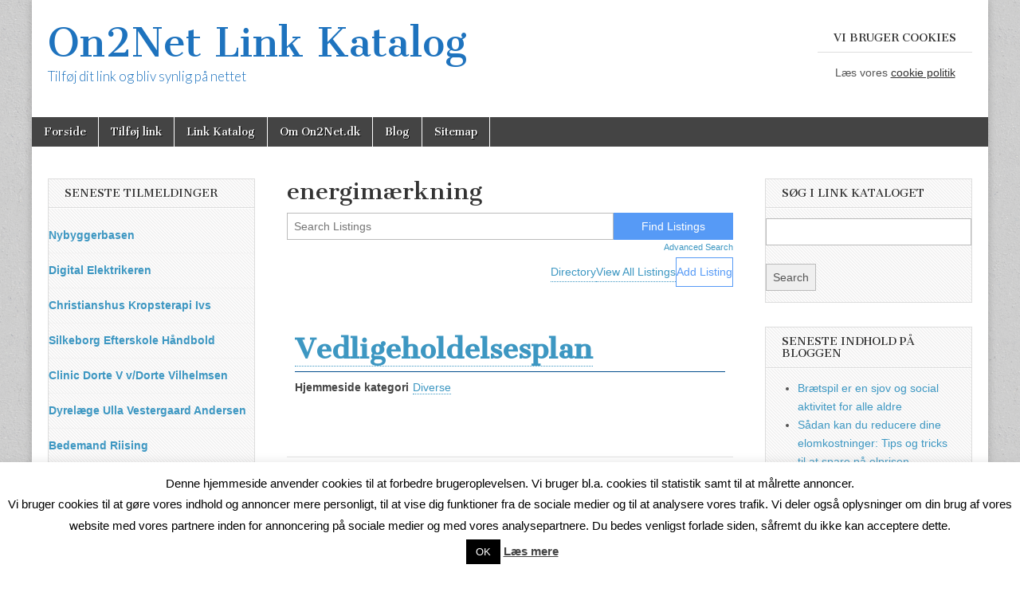

--- FILE ---
content_type: text/html; charset=UTF-8
request_url: https://on2net.dk/business-directory/wpbdm-tags/energimaerkning/
body_size: 7283
content:
<!DOCTYPE html><html lang="da-DK"><head><meta charset="UTF-8" /><meta name="viewport" content="width=device-width, initial-scale=1.0" /><link rel="profile" href="https://gmpg.org/xfn/11" /><link rel="pingback" href="https://on2net.dk/xmlrpc.php" /><meta name='robots' content='index, follow, max-image-preview:large, max-snippet:-1, max-video-preview:-1' /><link media="all" href="https://on2net.dk/wp-content/cache/autoptimize/css/autoptimize_7a5d4967bc78c6eb44d20806f5135b1c.css" rel="stylesheet"><title>energimærkning Arkiv - On2Net Link Katalog</title><link rel="canonical" href="https://on2net.dk/business-directory/wpbdm-tags/energimaerkning/" /><meta property="og:locale" content="da_DK" /><meta property="og:type" content="article" /><meta property="og:title" content="energimærkning Arkiv - On2Net Link Katalog" /><meta property="og:url" content="https://on2net.dk/business-directory/wpbdm-tags/energimaerkning/" /><meta property="og:site_name" content="On2Net Link Katalog" /> <script type="application/ld+json" class="yoast-schema-graph">{"@context":"https://schema.org","@graph":[{"@type":"CollectionPage","@id":"https://on2net.dk/business-directory/wpbdm-tags/energimaerkning/","url":"https://on2net.dk/business-directory/wpbdm-tags/energimaerkning/","name":"energimærkning Arkiv - On2Net Link Katalog","isPartOf":{"@id":"https://on2net.dk/#website"},"breadcrumb":{"@id":"https://on2net.dk/business-directory/wpbdm-tags/energimaerkning/#breadcrumb"},"inLanguage":"da-DK"},{"@type":"BreadcrumbList","@id":"https://on2net.dk/business-directory/wpbdm-tags/energimaerkning/#breadcrumb","itemListElement":[{"@type":"ListItem","position":1,"name":"Hjem","item":"https://on2net.dk/"},{"@type":"ListItem","position":2,"name":"energimærkning"}]},{"@type":"WebSite","@id":"https://on2net.dk/#website","url":"https://on2net.dk/","name":"On2Net Link Katalog","description":"Tilføj dit link og bliv synlig på nettet","potentialAction":[{"@type":"SearchAction","target":{"@type":"EntryPoint","urlTemplate":"https://on2net.dk/?s={search_term_string}"},"query-input":"required name=search_term_string"}],"inLanguage":"da-DK"}]}</script> <link rel='dns-prefetch' href='//fonts.googleapis.com' /><link rel="alternate" type="application/rss+xml" title="On2Net Link Katalog &raquo; Feed" href="https://on2net.dk/feed/" /><link rel="alternate" type="application/rss+xml" title="On2Net Link Katalog &raquo;-kommentar-feed" href="https://on2net.dk/comments/feed/" /><link rel="alternate" type="application/rss+xml" title="On2Net Link Katalog &raquo; energimærkning Directory Tag Feed" href="https://on2net.dk/business-directory/wpbdm-tags/energimaerkning/feed/" />  <script type="text/javascript">window._wpemojiSettings = {"baseUrl":"https:\/\/s.w.org\/images\/core\/emoji\/14.0.0\/72x72\/","ext":".png","svgUrl":"https:\/\/s.w.org\/images\/core\/emoji\/14.0.0\/svg\/","svgExt":".svg","source":{"concatemoji":"https:\/\/on2net.dk\/wp-includes\/js\/wp-emoji-release.min.js?ver=6.4.7"}};
/*! This file is auto-generated */
!function(i,n){var o,s,e;function c(e){try{var t={supportTests:e,timestamp:(new Date).valueOf()};sessionStorage.setItem(o,JSON.stringify(t))}catch(e){}}function p(e,t,n){e.clearRect(0,0,e.canvas.width,e.canvas.height),e.fillText(t,0,0);var t=new Uint32Array(e.getImageData(0,0,e.canvas.width,e.canvas.height).data),r=(e.clearRect(0,0,e.canvas.width,e.canvas.height),e.fillText(n,0,0),new Uint32Array(e.getImageData(0,0,e.canvas.width,e.canvas.height).data));return t.every(function(e,t){return e===r[t]})}function u(e,t,n){switch(t){case"flag":return n(e,"\ud83c\udff3\ufe0f\u200d\u26a7\ufe0f","\ud83c\udff3\ufe0f\u200b\u26a7\ufe0f")?!1:!n(e,"\ud83c\uddfa\ud83c\uddf3","\ud83c\uddfa\u200b\ud83c\uddf3")&&!n(e,"\ud83c\udff4\udb40\udc67\udb40\udc62\udb40\udc65\udb40\udc6e\udb40\udc67\udb40\udc7f","\ud83c\udff4\u200b\udb40\udc67\u200b\udb40\udc62\u200b\udb40\udc65\u200b\udb40\udc6e\u200b\udb40\udc67\u200b\udb40\udc7f");case"emoji":return!n(e,"\ud83e\udef1\ud83c\udffb\u200d\ud83e\udef2\ud83c\udfff","\ud83e\udef1\ud83c\udffb\u200b\ud83e\udef2\ud83c\udfff")}return!1}function f(e,t,n){var r="undefined"!=typeof WorkerGlobalScope&&self instanceof WorkerGlobalScope?new OffscreenCanvas(300,150):i.createElement("canvas"),a=r.getContext("2d",{willReadFrequently:!0}),o=(a.textBaseline="top",a.font="600 32px Arial",{});return e.forEach(function(e){o[e]=t(a,e,n)}),o}function t(e){var t=i.createElement("script");t.src=e,t.defer=!0,i.head.appendChild(t)}"undefined"!=typeof Promise&&(o="wpEmojiSettingsSupports",s=["flag","emoji"],n.supports={everything:!0,everythingExceptFlag:!0},e=new Promise(function(e){i.addEventListener("DOMContentLoaded",e,{once:!0})}),new Promise(function(t){var n=function(){try{var e=JSON.parse(sessionStorage.getItem(o));if("object"==typeof e&&"number"==typeof e.timestamp&&(new Date).valueOf()<e.timestamp+604800&&"object"==typeof e.supportTests)return e.supportTests}catch(e){}return null}();if(!n){if("undefined"!=typeof Worker&&"undefined"!=typeof OffscreenCanvas&&"undefined"!=typeof URL&&URL.createObjectURL&&"undefined"!=typeof Blob)try{var e="postMessage("+f.toString()+"("+[JSON.stringify(s),u.toString(),p.toString()].join(",")+"));",r=new Blob([e],{type:"text/javascript"}),a=new Worker(URL.createObjectURL(r),{name:"wpTestEmojiSupports"});return void(a.onmessage=function(e){c(n=e.data),a.terminate(),t(n)})}catch(e){}c(n=f(s,u,p))}t(n)}).then(function(e){for(var t in e)n.supports[t]=e[t],n.supports.everything=n.supports.everything&&n.supports[t],"flag"!==t&&(n.supports.everythingExceptFlag=n.supports.everythingExceptFlag&&n.supports[t]);n.supports.everythingExceptFlag=n.supports.everythingExceptFlag&&!n.supports.flag,n.DOMReady=!1,n.readyCallback=function(){n.DOMReady=!0}}).then(function(){return e}).then(function(){var e;n.supports.everything||(n.readyCallback(),(e=n.source||{}).concatemoji?t(e.concatemoji):e.wpemoji&&e.twemoji&&(t(e.twemoji),t(e.wpemoji)))}))}((window,document),window._wpemojiSettings);</script> <link rel='stylesheet' id='google_fonts-css' href='//fonts.googleapis.com/css?family=Cantata+One|Lato:300,700' type='text/css' media='all' /> <script type="text/javascript" src="https://on2net.dk/wp-includes/js/jquery/jquery.min.js?ver=3.7.1" id="jquery-core-js"></script> <script type="text/javascript" id="cookie-law-info-js-extra">var Cli_Data = {"nn_cookie_ids":[],"cookielist":[],"non_necessary_cookies":[],"ccpaEnabled":"","ccpaRegionBased":"","ccpaBarEnabled":"","strictlyEnabled":["necessary","obligatoire"],"ccpaType":"gdpr","js_blocking":"","custom_integration":"","triggerDomRefresh":"","secure_cookies":""};
var cli_cookiebar_settings = {"animate_speed_hide":"500","animate_speed_show":"500","background":"#fff","border":"#444","border_on":"","button_1_button_colour":"#000","button_1_button_hover":"#000000","button_1_link_colour":"#fff","button_1_as_button":"1","button_1_new_win":"","button_2_button_colour":"#333","button_2_button_hover":"#292929","button_2_link_colour":"#444","button_2_as_button":"","button_2_hidebar":"","button_3_button_colour":"#000","button_3_button_hover":"#000000","button_3_link_colour":"#fff","button_3_as_button":"1","button_3_new_win":"","button_4_button_colour":"#000","button_4_button_hover":"#000000","button_4_link_colour":"#fff","button_4_as_button":"1","button_7_button_colour":"#61a229","button_7_button_hover":"#4e8221","button_7_link_colour":"#fff","button_7_as_button":"1","button_7_new_win":"","font_family":"inherit","header_fix":"","notify_animate_hide":"1","notify_animate_show":"","notify_div_id":"#cookie-law-info-bar","notify_position_horizontal":"right","notify_position_vertical":"bottom","scroll_close":"","scroll_close_reload":"","accept_close_reload":"","reject_close_reload":"","showagain_tab":"1","showagain_background":"#fff","showagain_border":"#000","showagain_div_id":"#cookie-law-info-again","showagain_x_position":"100px","text":"#000","show_once_yn":"","show_once":"10000","logging_on":"","as_popup":"","popup_overlay":"1","bar_heading_text":"","cookie_bar_as":"banner","popup_showagain_position":"bottom-right","widget_position":"left"};
var log_object = {"ajax_url":"https:\/\/on2net.dk\/wp-admin\/admin-ajax.php"};</script> <link rel="https://api.w.org/" href="https://on2net.dk/wp-json/" /><link rel="alternate" type="application/json" href="https://on2net.dk/wp-json/wp/v2/wpbdp_tag/1812" /><link rel="EditURI" type="application/rsd+xml" title="RSD" href="https://on2net.dk/xmlrpc.php?rsd" /><meta name="generator" content="WordPress 6.4.7" /></head><body data-rsssl=1 class="archive tax-wpbdp_tag term-energimaerkning term-1812 custom-background wpbdp-with-button-styles business-directory wpbdp-view-show_tag wpbdp-wp-theme-magazine-basic wpbdp-view-taxonomy wpbdp-theme-default"><div id="page" class="grid  "><header id="header" class="row" role="banner"><div class="c12"><div id="mobile-menu"> <a href="#" class="left-menu"><i class="fa fa-reorder"></i></a> <a href="#"><i class="fa fa-search"></i></a></div><div id="drop-down-search"><form role="search" method="get" class="search-form" action="https://on2net.dk/"> <label> <span class="screen-reader-text">Søg efter:</span> <input type="search" class="search-field" placeholder="Søg &hellip;" value="" name="s" /> </label> <input type="submit" class="search-submit" value="Søg" /></form></div><div class="title-logo-wrapper fl"><div class="header-group"><div id="site-title"><a href="https://on2net.dk" title="On2Net Link Katalog" rel="home" data-wpel-link="internal">On2Net Link Katalog</a></div><div id="site-description">Tilføj dit link og bliv synlig på nettet</div></div></div><div id="header-widgets" class="fl"><aside id="text-2" class="header-widget widget_text"><h3 class="header-widget-title">Vi bruger cookies</h3><div class="textwidget"><p style="text-align: center;">Læs vores <a title="Cookie politik" href="https://on2net.dk/cookie-politik" data-wpel-link="internal">cookie politik</a></p></div></aside></div><div id="nav-wrapper"><div class="nav-content"><nav id="site-navigation" class="menus clearfix" role="navigation"><h3 class="screen-reader-text">Main menu</h3> <a class="screen-reader-text" href="#primary" title="Skip to content">Skip to content</a><div id="main-menu" class="menu-topmenu-container"><ul id="menu-topmenu" class="menu"><li id="menu-item-20" class="menu-item menu-item-type-post_type menu-item-object-page menu-item-home menu-item-20"><a href="https://on2net.dk/" data-wpel-link="internal">Forside</a><li id="menu-item-15" class="menu-item menu-item-type-custom menu-item-object-custom menu-item-15"><a href="https://on2net.dk/business-directory/?action=submitlisting" data-wpel-link="internal">Tilføj link</a><li id="menu-item-17" class="menu-item menu-item-type-post_type menu-item-object-page menu-item-17"><a href="https://on2net.dk/business-directory/" data-wpel-link="internal">Link Katalog</a><li id="menu-item-16" class="menu-item menu-item-type-post_type menu-item-object-page menu-item-16"><a href="https://on2net.dk/om-on2net-dk/" data-wpel-link="internal">Om On2Net.dk</a><li id="menu-item-2225" class="menu-item menu-item-type-taxonomy menu-item-object-category menu-item-2225"><a href="https://on2net.dk/category/blog/" data-wpel-link="internal">Blog</a><li id="menu-item-2287" class="menu-item menu-item-type-post_type menu-item-object-page menu-item-2287"><a href="https://on2net.dk/sitemap/" data-wpel-link="internal">Sitemap</a></ul></div></nav></div></div></div></header><div id="main" class="row"><div id="primary" class="c6 push3" role="main"><article id="post-711" class="post-711 wpbdp_listing type-wpbdp_listing status-publish hentry wpbdp_category-diverse-hus-og-have wpbdp_tag-bygherreraadgivning wpbdp_tag-energimaerkning wpbdp_tag-minejedom wpbdp_tag-schoedt wpbdp_tag-tilstandsrapport wpbdp_tag-vedligehold wpbdp_tag-vedligeholdelsesplan"><h1 class="entry-title">energimærkning</h1><div class="entry-content"><div id="wpbdp-page-tag" class="wpbdp-page wpbdp-page-tag " data-breakpoints='{"small": [0,560], "medium": [560,780], "large": [780,999999]}' data-breakpoints-class-prefix="wpbdp-page"><div id="wpbdp-main-box" class="wpbdp-main-box" data-breakpoints='{"tiny": [0,360], "small": [360,560], "medium": [560,710], "large": [710,999999]}' data-breakpoints-class-prefix="wpbdp-main-box"><div class="main-fields box-row cols-2"><form action="https://on2net.dk/business-directory/?wpbdp_view=search" method="get"> <input type="hidden" name="wpbdp_view" value="search" /><div class="box-col search-fields"><div class="box-row cols-1"><div class="box-col main-input"> <label for="wpbdp-main-box-keyword-field" style="display:none;">Keywords:</label> <input type="text" id="wpbdp-main-box-keyword-field" title="Quick search keywords" class="keywords-field" name="kw" placeholder="Search Listings" /></div></div></div><div class="box-col submit-btn"> <input type="submit" value="Find Listings" /><br /> <a class="advanced-search-link" href="https://on2net.dk/business-directory/?wpbdp_view=search" data-wpel-link="internal">Advanced Search</a></div></form></div><div class="box-row separator"></div><div class="box-row"><div class="wpbdp-main-links-container" data-breakpoints='{"tiny": [0,360], "small": [360,560], "medium": [560,710], "large": [710,999999]}' data-breakpoints-class-prefix="wpbdp-main-links"><div class="wpbdp-main-links wpbdp-main-links-3-buttons"><a href="https://on2net.dk/business-directory/" id="wpbdp-bar-show-directory-button" class="wpbdp-link" data-wpel-link="internal">Directory</a> <a href="https://on2net.dk/business-directory/?wpbdp_view=all_listings" id="wpbdp-bar-view-listings-button" class="wpbdp-link" data-wpel-link="internal">View All Listings</a> <a href="https://on2net.dk/business-directory/?wpbdp_view=submit_listing" id="wpbdp-bar-submit-listing-button" class="button wpbdp-button wpbdp-button-secondary" data-wpel-link="internal">Add Listing</a></div></div></div></div><div id="wpbdp-listings-list" class="listings wpbdp-listings-list list wpbdp-grid "><div id="wpbdp-listing-711" class="wpbdp-listing-711 wpbdp-listing excerpt wpbdp-excerpt wpbdp-listing-excerpt wpbdp-listing-plan-id-1 wpbdp-listing-plan-free_listing wpbdp-listing-category-id-76 even" data-breakpoints='{"medium": [560,780], "large": [780,999999]}' data-breakpoints-class-prefix="wpbdp-listing-excerpt"><div class="listing-title"><h3><a href="https://on2net.dk/business-directory/vedligeholdelsesplan/" target="_self" data-wpel-link="internal">Vedligeholdelsesplan</a></h3></div><div class="excerpt-content wpbdp-hide-title"><div class="listing-details wpbdp-no-thumb"><div class="wpbdp-field-display wpbdp-field wpbdp-field-value field-display field-value wpbdp-field-overskrift wpbdp-field-title wpbdp-field-type-textfield wpbdp-field-association-title  " ><span class="field-label">Overskrift</span><div class="value"><a href="https://on2net.dk/business-directory/vedligeholdelsesplan/" target="_self" data-wpel-link="internal">Vedligeholdelsesplan</a></div></div><div class="wpbdp-field-display wpbdp-field wpbdp-field-value field-display field-value wpbdp-field-hjemmeside_kategori wpbdp-field-category wpbdp-field-type-select wpbdp-field-association-category  " ><span class="field-label">Hjemmeside kategori</span><div class="value"><a href="https://on2net.dk/business-directory/wpbdm-category/diverse-hus-og-have/" rel="tag" data-wpel-link="internal">Diverse</a></div></div></div></div></div><div class="wpbdp-pagination"> <span class="prev"></span> <span class="next"></span></div></div></div></div></article></div><div id="secondary" class="c3 pull6" role="complementary"><aside id="wpbdp_latestlistingswidget-3" class="widget widget_wpbdp_latestlistingswidget"><h3 class="widget-title">Seneste tilmeldinger</h3><ul class="wpbdp-listings-widget-list"><li class="wpbdp-listings-widget-item wpbdp-listings-widget-item-with-left-thumbnail-in-desktop wpbdp-listings-widget-item-with-thumbnail-above-in-mobile  wpbdp-listings-widget-item-without-thumbnail"><div class="wpbdp-listings-widget-container"><div class="wpbdp-listings-widget-item--title-and-content"><div class="wpbdp-listing-title"><a class="listing-title" href="https://on2net.dk/business-directory/nybyggerbasen/" data-wpel-link="internal">Nybyggerbasen</a></div><div class="wpbdp-listing-fields"></div></div></li><li class="wpbdp-listings-widget-item wpbdp-listings-widget-item-with-left-thumbnail-in-desktop wpbdp-listings-widget-item-with-thumbnail-above-in-mobile  wpbdp-listings-widget-item-without-thumbnail"><div class="wpbdp-listings-widget-container"><div class="wpbdp-listings-widget-item--title-and-content"><div class="wpbdp-listing-title"><a class="listing-title" href="https://on2net.dk/business-directory/digital-elektrikeren/" data-wpel-link="internal">Digital Elektrikeren</a></div><div class="wpbdp-listing-fields"></div></div></li><li class="wpbdp-listings-widget-item wpbdp-listings-widget-item-with-left-thumbnail-in-desktop wpbdp-listings-widget-item-with-thumbnail-above-in-mobile  wpbdp-listings-widget-item-without-thumbnail"><div class="wpbdp-listings-widget-container"><div class="wpbdp-listings-widget-item--title-and-content"><div class="wpbdp-listing-title"><a class="listing-title" href="https://on2net.dk/business-directory/christianshus-kropsterapi-ivs/" data-wpel-link="internal">Christianshus Kropsterapi Ivs</a></div><div class="wpbdp-listing-fields"></div></div></li><li class="wpbdp-listings-widget-item wpbdp-listings-widget-item-with-left-thumbnail-in-desktop wpbdp-listings-widget-item-with-thumbnail-above-in-mobile  wpbdp-listings-widget-item-without-thumbnail"><div class="wpbdp-listings-widget-container"><div class="wpbdp-listings-widget-item--title-and-content"><div class="wpbdp-listing-title"><a class="listing-title" href="https://on2net.dk/business-directory/silkeborg-efterskole-haandbold/" data-wpel-link="internal">Silkeborg Efterskole Håndbold</a></div><div class="wpbdp-listing-fields"></div></div></li><li class="wpbdp-listings-widget-item wpbdp-listings-widget-item-with-left-thumbnail-in-desktop wpbdp-listings-widget-item-with-thumbnail-above-in-mobile  wpbdp-listings-widget-item-without-thumbnail"><div class="wpbdp-listings-widget-container"><div class="wpbdp-listings-widget-item--title-and-content"><div class="wpbdp-listing-title"><a class="listing-title" href="https://on2net.dk/business-directory/clinic-dorte-v-v-dorte-vilhelmsen/" data-wpel-link="internal">Clinic Dorte V v/Dorte Vilhelmsen</a></div><div class="wpbdp-listing-fields"></div></div></li><li class="wpbdp-listings-widget-item wpbdp-listings-widget-item-with-left-thumbnail-in-desktop wpbdp-listings-widget-item-with-thumbnail-above-in-mobile  wpbdp-listings-widget-item-without-thumbnail"><div class="wpbdp-listings-widget-container"><div class="wpbdp-listings-widget-item--title-and-content"><div class="wpbdp-listing-title"><a class="listing-title" href="https://on2net.dk/business-directory/dyrelaege-ulla-vestergaard-andersen/" data-wpel-link="internal">Dyrelæge Ulla Vestergaard Andersen</a></div><div class="wpbdp-listing-fields"></div></div></li><li class="wpbdp-listings-widget-item wpbdp-listings-widget-item-with-left-thumbnail-in-desktop wpbdp-listings-widget-item-with-thumbnail-above-in-mobile  wpbdp-listings-widget-item-without-thumbnail"><div class="wpbdp-listings-widget-container"><div class="wpbdp-listings-widget-item--title-and-content"><div class="wpbdp-listing-title"><a class="listing-title" href="https://on2net.dk/business-directory/bedemand-riising/" data-wpel-link="internal">Bedemand Riising</a></div><div class="wpbdp-listing-fields"></div></div></li><li class="wpbdp-listings-widget-item wpbdp-listings-widget-item-with-left-thumbnail-in-desktop wpbdp-listings-widget-item-with-thumbnail-above-in-mobile  wpbdp-listings-widget-item-without-thumbnail"><div class="wpbdp-listings-widget-container"><div class="wpbdp-listings-widget-item--title-and-content"><div class="wpbdp-listing-title"><a class="listing-title" href="https://on2net.dk/business-directory/123hjem/" data-wpel-link="internal">123Hjem</a></div><div class="wpbdp-listing-fields"></div></div></li><li class="wpbdp-listings-widget-item wpbdp-listings-widget-item-with-left-thumbnail-in-desktop wpbdp-listings-widget-item-with-thumbnail-above-in-mobile  wpbdp-listings-widget-item-without-thumbnail"><div class="wpbdp-listings-widget-container"><div class="wpbdp-listings-widget-item--title-and-content"><div class="wpbdp-listing-title"><a class="listing-title" href="https://on2net.dk/business-directory/team-building/" data-wpel-link="internal">Team Building</a></div><div class="wpbdp-listing-fields"></div></div></li><li class="wpbdp-listings-widget-item wpbdp-listings-widget-item-with-left-thumbnail-in-desktop wpbdp-listings-widget-item-with-thumbnail-above-in-mobile  wpbdp-listings-widget-item-without-thumbnail"><div class="wpbdp-listings-widget-container"><div class="wpbdp-listings-widget-item--title-and-content"><div class="wpbdp-listing-title"><a class="listing-title" href="https://on2net.dk/business-directory/er-din-telefon-gaaet-i-stykker-saa-kan-fonia-hjaelpe/" data-wpel-link="internal">Er din telefon gået i stykker? -så kan Fonia hjælpe</a></div><div class="wpbdp-listing-fields"></div></div></li></ul></aside><aside id="recent-posts-2" class="widget widget_recent_entries"><h3 class="widget-title">Seneste indhold på bloggen</h3><ul><li> <a href="https://on2net.dk/braetspil-er-en-sjov-og-social-aktivitet-for-alle-aldre/" data-wpel-link="internal">Brætspil er en sjov og social aktivitet for alle aldre</a></li><li> <a href="https://on2net.dk/saadan-kan-du-reducere-dine-elomkostninger-tips-og-tricks-til-at-spare-paa-elprisen/" data-wpel-link="internal">Sådan kan du reducere dine elomkostninger: Tips og tricks til at spare på elprisen</a></li><li> <a href="https://on2net.dk/nu-med-blog/" data-wpel-link="internal">Nu med blog</a></li></ul></aside><aside id="media_image-2" class="widget widget_media_image"><img width="288" height="77" src="https://on2net.dk/wp-content/uploads/2021/04/hjemmeside.png" class="image wp-image-2093  attachment-full size-full" alt="" style="max-width: 100%; height: auto;" decoding="async" loading="lazy" srcset="https://on2net.dk/wp-content/uploads/2021/04/hjemmeside.png 288w, https://on2net.dk/wp-content/uploads/2021/04/hjemmeside-260x70.png 260w, https://on2net.dk/wp-content/uploads/2021/04/hjemmeside-160x43.png 160w, https://on2net.dk/wp-content/uploads/2021/04/hjemmeside-150x40.png 150w" sizes="(max-width: 288px) 100vw, 288px" /></aside></div><div id="tertiary" class="c3 end" role="complementary"><aside id="wpbdp_searchwidget-3" class="widget widget_wpbdp_searchwidget"><h3 class="widget-title">Søg i link kataloget</h3><form action="https://on2net.dk/business-directory/" method="get"><input type="hidden" name="wpbdp_view" value="search" /><input type="hidden" name="dosrch" value="1" /><div class="wpbdp-form-field"> <label for="wpbdp-keyword-field" style="display:none;">Keywords:</label> <input id="wpbdp-keyword-field" type="text" name="kw" value="" /></div><p><input type="submit" value="Search" class="submit wpbdp-search-widget-submit" /></p></form></aside><aside id="recent-posts-3" class="widget widget_recent_entries"><h3 class="widget-title">Seneste indhold på bloggen</h3><ul><li> <a href="https://on2net.dk/braetspil-er-en-sjov-og-social-aktivitet-for-alle-aldre/" data-wpel-link="internal">Brætspil er en sjov og social aktivitet for alle aldre</a></li><li> <a href="https://on2net.dk/saadan-kan-du-reducere-dine-elomkostninger-tips-og-tricks-til-at-spare-paa-elprisen/" data-wpel-link="internal">Sådan kan du reducere dine elomkostninger: Tips og tricks til at spare på elprisen</a></li><li> <a href="https://on2net.dk/nu-med-blog/" data-wpel-link="internal">Nu med blog</a></li></ul></aside><aside id="media_image-3" class="widget widget_media_image"><img width="288" height="77" src="https://on2net.dk/wp-content/uploads/2021/04/hjemmeside.png" class="image wp-image-2093  attachment-full size-full" alt="" style="max-width: 100%; height: auto;" decoding="async" loading="lazy" srcset="https://on2net.dk/wp-content/uploads/2021/04/hjemmeside.png 288w, https://on2net.dk/wp-content/uploads/2021/04/hjemmeside-260x70.png 260w, https://on2net.dk/wp-content/uploads/2021/04/hjemmeside-160x43.png 160w, https://on2net.dk/wp-content/uploads/2021/04/hjemmeside-150x40.png 150w" sizes="(max-width: 288px) 100vw, 288px" /></aside></div></div></div><footer id="footer" role="contentinfo"><div id="footer-content" class="grid "><div class="row"><p class="copyright c12"> <span class="fl">Copyright &copy; 2026 <a href="https://on2net.dk" data-wpel-link="internal">On2Net Link Katalog</a>. All Rights Reserved.</span> <span class="fr">The Magazine Basic Theme by <a href="https://themes.bavotasan.com/" data-wpel-link="external" target="_blank" rel="external noopener noreferrer" class="wpel-icon-right">bavotasan.com<span class="wpel-icon wpel-image wpel-icon-1"></span></a>.</span></p></div></div></footer><div id="cookie-law-info-bar" data-nosnippet="true"><span>Denne hjemmeside anvender cookies til at forbedre brugeroplevelsen. Vi bruger bl.a. cookies til statistik samt til at målrette annoncer.<br /> Vi bruger cookies til at gøre vores indhold og annoncer mere personligt, til at vise dig funktioner fra de sociale medier og til at analysere vores trafik. Vi deler også oplysninger om din brug af vores website med vores partnere inden for annoncering på sociale medier og med vores analysepartnere. Du bedes venligst forlade siden, såfremt du ikke kan acceptere dette.<br /> <a role='button' data-cli_action="accept" id="cookie_action_close_header" class="medium cli-plugin-button cli-plugin-main-button cookie_action_close_header cli_action_button wt-cli-accept-btn">OK</a> <a href="https://on2net.dk/cookie-politik/" id="CONSTANT_OPEN_URL" target="_blank" class="cli-plugin-main-link" data-wpel-link="internal">Læs mere</a></span></div><div id="cookie-law-info-again" data-nosnippet="true"><span id="cookie_hdr_showagain">Privatlivs- og Cookie politik</span></div><div class="cli-modal" data-nosnippet="true" id="cliSettingsPopup" tabindex="-1" role="dialog" aria-labelledby="cliSettingsPopup" aria-hidden="true"><div class="cli-modal-dialog" role="document"><div class="cli-modal-content cli-bar-popup"> <button type="button" class="cli-modal-close" id="cliModalClose"> <svg class="" viewBox="0 0 24 24"><path d="M19 6.41l-1.41-1.41-5.59 5.59-5.59-5.59-1.41 1.41 5.59 5.59-5.59 5.59 1.41 1.41 5.59-5.59 5.59 5.59 1.41-1.41-5.59-5.59z"></path><path d="M0 0h24v24h-24z" fill="none"></path></svg> <span class="wt-cli-sr-only">Luk</span> </button><div class="cli-modal-body"><div class="cli-container-fluid cli-tab-container"><div class="cli-row"><div class="cli-col-12 cli-align-items-stretch cli-px-0"><div class="cli-privacy-overview"><h4>Privacy Overview</h4><div class="cli-privacy-content"><div class="cli-privacy-content-text">This website uses cookies to improve your experience while you navigate through the website. Out of these, the cookies that are categorized as necessary are stored on your browser as they are essential for the working of basic functionalities of the website. We also use third-party cookies that help us analyze and understand how you use this website. These cookies will be stored in your browser only with your consent. You also have the option to opt-out of these cookies. But opting out of some of these cookies may affect your browsing experience.</div></div> <a class="cli-privacy-readmore" aria-label="Vis mere" role="button" data-readmore-text="Vis mere" data-readless-text="Vis mindre"></a></div></div><div class="cli-col-12 cli-align-items-stretch cli-px-0 cli-tab-section-container"><div class="cli-tab-section"><div class="cli-tab-header"> <a role="button" tabindex="0" class="cli-nav-link cli-settings-mobile" data-target="necessary" data-toggle="cli-toggle-tab"> Necessary </a><div class="wt-cli-necessary-checkbox"> <input type="checkbox" class="cli-user-preference-checkbox"  id="wt-cli-checkbox-necessary" data-id="checkbox-necessary" checked="checked"  /> <label class="form-check-label" for="wt-cli-checkbox-necessary">Necessary</label></div> <span class="cli-necessary-caption">Altid aktiveret</span></div><div class="cli-tab-content"><div class="cli-tab-pane cli-fade" data-id="necessary"><div class="wt-cli-cookie-description"> Necessary cookies are absolutely essential for the website to function properly. This category only includes cookies that ensures basic functionalities and security features of the website. These cookies do not store any personal information.</div></div></div></div><div class="cli-tab-section"><div class="cli-tab-header"> <a role="button" tabindex="0" class="cli-nav-link cli-settings-mobile" data-target="non-necessary" data-toggle="cli-toggle-tab"> Non-necessary </a><div class="cli-switch"> <input type="checkbox" id="wt-cli-checkbox-non-necessary" class="cli-user-preference-checkbox"  data-id="checkbox-non-necessary" checked='checked' /> <label for="wt-cli-checkbox-non-necessary" class="cli-slider" data-cli-enable="Aktiveret" data-cli-disable="Deaktiveret"><span class="wt-cli-sr-only">Non-necessary</span></label></div></div><div class="cli-tab-content"><div class="cli-tab-pane cli-fade" data-id="non-necessary"><div class="wt-cli-cookie-description"> Any cookies that may not be particularly necessary for the website to function and is used specifically to collect user personal data via analytics, ads, other embedded contents are termed as non-necessary cookies. It is mandatory to procure user consent prior to running these cookies on your website.</div></div></div></div></div></div></div></div><div class="cli-modal-footer"><div class="wt-cli-element cli-container-fluid cli-tab-container"><div class="cli-row"><div class="cli-col-12 cli-align-items-stretch cli-px-0"><div class="cli-tab-footer wt-cli-privacy-overview-actions"> <a id="wt-cli-privacy-save-btn" role="button" tabindex="0" data-cli-action="accept" class="wt-cli-privacy-btn cli_setting_save_button wt-cli-privacy-accept-btn cli-btn">GEM &amp; ACCEPTÈR</a></div></div></div></div></div></div></div></div><div class="cli-modal-backdrop cli-fade cli-settings-overlay"></div><div class="cli-modal-backdrop cli-fade cli-popupbar-overlay"></div>  <script type="text/javascript" id="contact-form-7-js-extra">var wpcf7 = {"api":{"root":"https:\/\/on2net.dk\/wp-json\/","namespace":"contact-form-7\/v1"}};</script> <script type="text/javascript" id="wpbdp-js-js-extra">var wpbdp_global = {"ajaxurl":"https:\/\/on2net.dk\/wp-admin\/admin-ajax.php","nonce":"e8edfda871"};</script> <script defer src="https://on2net.dk/wp-content/cache/autoptimize/js/autoptimize_398ebac4a96734ee0582f2ab355467a4.js"></script></body></html>

<!-- Page supported by LiteSpeed Cache 7.1 on 2026-01-20 17:38:11 -->